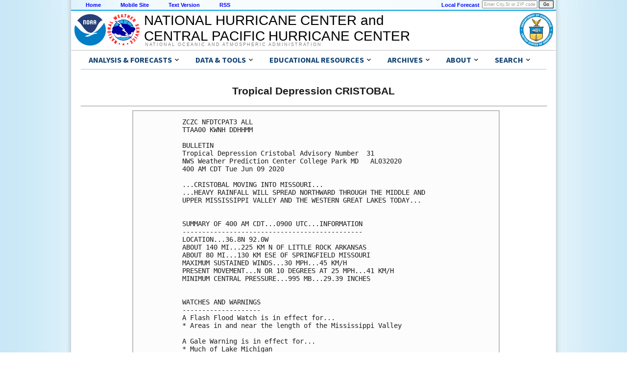

--- FILE ---
content_type: text/html; charset=UTF-8
request_url: https://www.nhc.noaa.gov/archive/2020/al03/al032020.public.031.shtml?
body_size: 25277
content:




<!-- This _public page copied by nhcWeb -->

<!-- Used by archived advisories -->

  



  
    
<!DOCTYPE html>
<html lang="en">
<head>
  <!-- This _public page copied by nhcWeb -->
  
  <title></title>
  <meta charset="utf-8">
  <script async="" src="/assets/js/uswds-init.min.js"></script>
  <link rel="preload" as="style" href="/assets/css/uswds-styles-90fd8c52c5.min.css" />
  <link rel="stylesheet" href="/assets/css/uswds-styles-90fd8c52c5.min.css" type="text/css" />
  </head>
<body>
  <div class="skipheader">
    <a href="#contents"><img height="1" alt="Skip Navigation Links" src="/css/images/skipgraphic.gif" width="1" border="0"></a>
  </div>
  
  <!-- Top Menu Navigation Section -->
<div class="altformatcenter">
  <div class="altformatcontent">
    <script src="https://www.weather.gov/source/nws/govshutdown.js" defer></script>
    <div class="altformat">
      <div class="format-type">
        <a href="/index.shtml">Home</a>
      </div>
      <div class="format-type">
        <a href="/mobile">Mobile Site</a>
      </div>
      <div class="format-type">
        <a href="?text">Text Version</a>
      </div>
      <div class="format-type">
        <a href="/aboutrss.shtml">RSS</a>
      </div>

      <div class="local-forecast">
        <form name="getForecast" id="getForecast" action="https://forecast.weather.gov/zipcity.php" method="get">
    <!--    <label for="inputstring">Local forecast by "City, St" or ZIP code</label> -->
        <input id="inputstring" name="inputstring" type="text" size="8" value="Enter City,St or ZIP code" onclick="this.value=''">
        <input name="btnSearch" id="btnSearch" type="submit" value="Go">
        </form>
      </div>
      <div class="forecast-description">
        <a href="https://www.weather.gov">Local Forecast</a>
      </div>
    </div>
  </div>
</div>

  
<!-- Header Section -->
<div class="header">
  <div class="header-content">
    <a href="http://www.noaa.gov"><img class="header-noaa-icon" src="/assets/images/NOAA_noText_logo.svg" alt="National Oceanic and Atmospheric Administration logo" role="img" style="height: 68px; margin-top: 5px;"></a>
    <a href="http://www.weather.gov"><img class="header-nws-icon" src="/assets/images/NWS_logo.svg" alt="National Weather Service logo" role="img" style="height: 68px; margin-top: 5px;"></a>
    <a href="http://www.commerce.gov" class="header-doc"><img src="/assets/images/DOC_logo.svg" alt="United States Department of Commerce" role="img" style="height: 68px; margin-top: 5px; margin-right: 6px;"></a>
    <div class="header-center-text"><a class="header-center-text" href="/index.php" style="height:auto;">NATIONAL HURRICANE CENTER and<br>CENTRAL PACIFIC HURRICANE CENTER</a></div>
    <div class="header-noaa-text"><a class="header-noaa-text">National Oceanic and Atmospheric Administration</a></div>
  </div>
</div>
<div class="header-shadow"><div class="header-shadow-content"></div></div>

  <div class="center">
    <div class="content">
  <div class="usa-overlay"></div>
<header class="usa-header nhc-header">
  <div class="usa-nav-container">
    <nav id="nhc-main-nav" aria-label="Primary navigation" class="usa-nav bg-white border-bottom-1px border-base-lighter">      
      <ul class="usa-nav__primary usa-accordion margin-0 padding-0 display-flex flex-wrap">

        <!-- Forecast Links -->
        <li class="usa-nav__primary-item">
          <button
            type="button"
            class="usa-accordion__button usa-nav__link"
            aria-expanded="false"
            aria-controls="nav-forecast-menu"
          >
            <span>Analysis & Forecasts</span>
          </button>
          <ul id="nav-forecast-menu" class="usa-nav__submenu bg-white" hidden>
            <li><a class="usa-link" href="/cyclones">Tropical Cyclone Products</a></li>
            <li><a class="usa-link" href="/gtwo.php">Tropical Weather Outlooks</a></li>
            <li><a class="usa-link" href="/marine">Marine Products</a></li>
            <li><a class="usa-link" href="/rip-currents/map.html">Rip Currents Map</a></li>
            <li><a class="usa-link" href="/aboutrss.shtml">RSS Feeds</a></li>
            <li><a class="usa-link" href="/gis/">GIS Products</a></li>
            <li><a class="usa-link" href="/aboutalternate.shtml">Alternate Formats</a></li>
            <li><a class="usa-link" href="/aboutnhcprod.shtml">Tropical Cyclone Product Descriptions</a></li>
            <li><a class="usa-link" href="/productexamples/">Tropical Cyclone Product Examples</a></li>
            <li><a class="usa-link" href="/abouttafbprod.shtml">Marine Product Descriptions</a></li>
          </ul>
        </li>
        
        <!-- Data & Tools -->
        <li class="usa-nav__primary-item">
          <button
            type="button"
            class="usa-accordion__button usa-nav__link"
            aria-expanded="false"
            aria-controls="nav-data-menu"
          >
            <span>Data & Tools</span>
          </button>
          <ul id="nav-data-menu" class="usa-nav__submenu bg-white" hidden>
            <li><a class="usa-link" href="/satellite.php">Satellite Imagery</a></li>
            <li><a class="usa-link" href="/radar.php">Radar Imagery</a></li>
            <li><a class="usa-link" href="/recon.php">Aircraft Reconnaissance</a></li>
            <li><a class="usa-link" href="/analysis_tools.php">Tropical Analysis Tools</a></li>
            <li><a class="usa-link" href="/experimental/">Experimental Products</a></li>
            <li><a class="usa-link" href="/gccalc.shtml">Lat/Lon Distance Calculator</a></li>
            <li><a class="usa-link" href="/tracking_charts.shtml">Blank Tracking Maps</a></li>
          </ul>
        </li>

        <!-- Outreach & Education-->
        <li class="usa-nav__primary-item">
          <button
            type="button"
            class="usa-accordion__button usa-nav__link"
            aria-expanded="false"
            aria-controls="nav-education-menu"
          >
            <span>Educational Resources</span>
          </button>
          <ul id="nav-education-menu" class="usa-nav__submenu bg-white" hidden>
            <li>
              <a
                class="usa-link usa-link--external"
                rel="noreferrer"
                href="http://www.weather.gov/wrn/hurricane-preparedness"
                target="_blank"
              >
                Be Prepared!<br>NWS Hurricane Prep Week
              </a>
            </li>
            <li><a class="usa-link" href="/outreach">Outreach Documents</a></li>
            <li><a class="usa-link" href="/TCvideos.shtml">TC Videos</a></li>
            <li><a class="usa-link" href="/rip-currents/">Rip Currents</a></li>
            <li><a class="usa-link" href="/surge/">Storm Surge</a></li>
            <li><a class="usa-link" href="/breakpoints/">Watch/Warning Breakpoints</a></li>
            <li><a class="usa-link" href="/climo/">Climatology</a></li>
            <li><a class="usa-link" href="/aboutnames.shtml">Tropical Cyclone Names</a></li>
            <li><a class="usa-link" href="/aboutsshws.php">Wind Scale</a></li>
            <li><a class="usa-link" href="/dcmi.shtml">Records and Facts</a></li>
            <li><a class="usa-link" href="/outreach/history">Historical Hurricane Summaries</a></li>
            <li><a class="usa-link" href="/modelsummary.shtml">Forecast Models</a></li>
            <li><a class="usa-link" href="/aboutpubs.shtml">NHC Publications</a></li>
            <li><a class="usa-link" href="/aboutgloss.shtml">NHC Glossary</a></li>
            <li><a class="usa-link" href="/acronyms.shtml">Acronyms</a></li>
            <li><a class="usa-link" href="/faq.shtml">Frequent Questions</a></li>
          </ul>
        </li>

        <!-- Archives -->
        <li class="usa-nav__primary-item">
          <button
            type="button"
            class="usa-accordion__button usa-nav__link"
            aria-expanded="false"
            aria-controls="nav-archive-menu"
          >
            <span>Archives</span>
          </button>
          <ul id="nav-archive-menu" class="usa-nav__submenu bg-white" hidden>
            <li><a class="usa-link" href="/archive/2025/">Tropical Cyclone Advisories</a></li>
            <li><a class="usa-link" href="/archive/xgtwo/gtwo_archive.php">Tropical Weather Outlooks</a></li>
            <li><a class="usa-link" href="/data/tcr/index.php">Tropical Cyclone Reports</a></li>
            <li><a class="usa-link" href="/verification/">Tropical Cyclone Forecast Verification</a></li> 
            <li><a class="usa-link" href="/text/MIATWSAT.shtml">Atlantic Current Season Summary</a></li>
            <li><a class="usa-link" href="/text/MIATWSEP.shtml">E. Pacific Current Season Summary</a></li>
            <li><a class="usa-link" href="/newsarchive.shtml">NHC News Archive</a></li>
            <li><a class="usa-link" href="/data/">Other Archives: HURDAT, Track Maps, Marine Products, and more</a></li>
          </ul>
        </li>

        <!-- About NHC/CPHC -->
        <li class="usa-nav__primary-item">
          <button
            type="button"
            class="usa-accordion__button usa-nav__link"
            aria-expanded="false"
            aria-controls="nav-about-menu"
          >
            <span>About</span>
          </button>
          <ul id="nav-about-menu" class="usa-nav__submenu bg-white" hidden>
            <li><a class="usa-link" href="/aboutintro.shtml">National Hurricane Center</a></li>
            <li><a class="usa-link" href="/aboutcphc.php">Central Pacific Hurricane Center</a></li>
            <li><a class="usa-link" href="/aboutlibrary.php">Library</a></li>
            <li><a class="usa-link" href="/contact.shtml">Contact Us</a></li>
          </ul>
        </li>

        <!-- Search -->
        <li class="usa-nav__primary-item">
          <button
            type="button"
            class="usa-accordion__button usa-nav__link"
            aria-expanded="false"
            aria-controls="nav-search-menu"
          >
            <span>Search</span>
          </button>
          <ul id="nav-search-menu" class="usa-nav__submenu bg-white" hidden>
            <li>
              <form id="search-form" method="get" action="https://search.usa.gov/search" class="usa-search usa-search--small padding-1" role="search">
                <fieldset class="usa-fieldset">
                  <legend class="usa-legend usa-legend">Search for</legend>
                  <input type="hidden" name="v:project" value="firstgov">
                  <input type="hidden" name="affiliate" value="nws.noaa.gov">
                  <label class="usa-sr-only" for="search-field-en-small">Search</label>
                  <input
                    class="usa-input width-auto"
                    id="search-field-en-small"
                    type="search"
                    name="query"
                  />
                  <button class="usa-button" type="submit">
                    <img
                      src="/assets/img/usa-icons-bg/search--white.svg"
                      class="usa-search__submit-icon"
                      alt="Search"
                    />
                  </button>
                </fieldset>
              </form>
            </li>
          </ul>
        </li>
      </ul>
  
    </nav>
  </div>
</header>

<script>
document.addEventListener('DOMContentLoaded', function() {
  // Find the sub-menu that contains the search form
  const searchMenuContainer = document.querySelector('#nav-search-menu');

  if (searchMenuContainer) {
    // Prevent the 'click' event from bubbling up to the document.
    // This stops the USWDS script from closing the menu when you
    // interact with the form inside it.
    searchMenuContainer.addEventListener('click', function(event) {
      event.stopPropagation();
    });
  }
});
</script>

  <!-- BEGIN Google Analytics code -->
<!-- We participate in the US government's analytics program. See the data at analytics.usa.gov. -->
<script src="//dap.digitalgov.gov/Universal-Federated-Analytics-Min.js?agency=DOC&amp;subagency=NOAA" id="_fed_an_ua_tag"></script>
<!-- END Google Analytics code -->

  <a name="contents" id="contents"></a><br>
  
  <h2 align="center" style="width: 100%;">Tropical Depression CRISTOBAL </h2>
  <hr width="100%" align="left">
  
  



<div class='textbackground'><div class='textproduct'><pre>
ZCZC NFDTCPAT3 ALL
TTAA00 KWNH DDHHMM
 
BULLETIN
Tropical Depression Cristobal Advisory Number  31
NWS Weather Prediction Center College Park MD   AL032020
400 AM CDT Tue Jun 09 2020
 
...CRISTOBAL MOVING INTO MISSOURI...
...HEAVY RAINFALL WILL SPREAD NORTHWARD THROUGH THE MIDDLE AND 
UPPER MISSISSIPPI VALLEY AND THE WESTERN GREAT LAKES TODAY...
 
 
SUMMARY OF 400 AM CDT...0900 UTC...INFORMATION
----------------------------------------------
LOCATION...36.8N 92.0W
ABOUT 140 MI...225 KM N OF LITTLE ROCK ARKANSAS
ABOUT 80 MI...130 KM ESE OF SPRINGFIELD MISSOURI
MAXIMUM SUSTAINED WINDS...30 MPH...45 KM/H
PRESENT MOVEMENT...N OR 10 DEGREES AT 25 MPH...41 KM/H
MINIMUM CENTRAL PRESSURE...995 MB...29.39 INCHES
 
 
WATCHES AND WARNINGS
--------------------
A Flash Flood Watch is in effect for...
* Areas in and near the length of the Mississippi Valley
 
A Gale Warning is in effect for...
* Much of Lake Michigan
* Portions of eastern Lake Superior
* Portions of Lake Huron
 
 
DISCUSSION AND OUTLOOK
----------------------
At 400 AM CDT (0900 UTC), the center of Tropical Depression
Cristobal was located near latitude 36.8 North, longitude 92.0 West.
The depression is moving toward the north near 25 mph (41 km/h) and
its motion is expected to acceleerate to the north and 
north-northeast over the next 36 hours.
 
Maximum sustained winds are near 30 mph (45 km/h) with higher gusts.
Some strengthening is forecast during the next 36 hours as 
Cristobal transitions into an extratropical cyclone.
 
The estimated minimum central pressure is 995 mb (29.39 inches).
 
 
HAZARDS AFFECTING LAND
----------------------
WIND: Gusty winds are expected Tuesday night and Wednesday over
portions of the Midwest and western Great Lakes as Cristobal
strengthens as an extratropical low.
 
RAINFALL: Cristobal will produce storm total rainfall accumulations
of 2 to 4 inches with local amounts to 6 inches from Arkansas to
the western Great Lakes through Wednesday morning.  This rainfall
may produce flash flooding, and is forecast to produce new and 
renewed minor to moderate river flooding across portions of the 
lower Missouri and mid to upper Mississippi Valleys. Smaller 
streams and rivers across southeast Louisiana, southern 
Mississippi, and eastern Arkansas have already begun to rise.
 
 
NEXT ADVISORY
-------------
Next complete advisory at 1000 AM CDT.
 
$$

Forecaster Lamers
 
FORECAST POSITIONS AND MAX WINDS
 
INIT  09/0900Z 36.8N  92.0W   25 KT  30 MPH...INLAND
 12H  09/1800Z 39.9N  91.7W   25 KT  30 MPH...POST-TROP/REMNT LOW
 24H  10/0600Z 44.5N  89.3W   35 KT  40 MPH...POST-TROP/REMNT LOW
 36H  10/1800Z 49.1N  85.1W   35 KT  40 MPH...POST-TROP/EXTRATROP
 
NNNN
</pre></div></div>


          <br><br>
        <div class="footer">
          <div class="footer-content">
            <div class='footer-header'>
               Quick Links and Additional Resources<br>
            </div>
            <div class='footer-column'>
              <a class='footer-column-head' href='/cyclones/'>Tropical Cyclone Forecasts</a><br>
              <a class="usa-link" href='/cyclones'>Tropical Cyclone Advisories</a><br>
              <a class="usa-link" href='/gtwo.php'>Tropical Weather Outlook</a><br>
              <a class="usa-link" href='/audio'>Audio/Podcasts</a><br>
              <a class="usa-link" href='/aboutnhcprod.shtml'>About Advisories</a><br>
              <br>
              <a class='footer-column-head' href='/marine'>Marine Forecasts</a><br>
              <a class="usa-link" href='/marine/offshores.php'>Offshore Waters Forecasts</a><br>
              <a class="usa-link" href='/marine/grids.php'>Gridded Forecasts</a><br>
              <a class="usa-link" href='/marine/graphicast.php'>Graphicast</a><br>
              <a class="usa-link" href='/abouttafbprod.shtml'>About Marine</a><br>
            </div>
            <div class='footer-column'>
              <a class='footer-column-head' href='/socialmedia'>Social Media</a><br>
              <a 
                class="usa-link usa-link--external"
                rel="noreferrer"
                href="/nhcexit.php?outurl=http://www.facebook.com/NWSNHC"
              >
                <img src="/css/images/f_logo.png" alt="Follow the National Hurricane Center on Facebook" width="15" height="15"> &nbsp; NHC on Facebook
              </a><br>
              <a 
                class="usa-link usa-link--external"
                rel="noreferrer"
                href="/x.php"
              >
                <img src="/css/images/x-logo.png" alt="Follow the National Hurricane Center on X" height="13" width="15"> &nbsp; NHC on X
              </a><br>
              <a 
                class="usa-link usa-link--external"
                rel="noreferrer"
                href="/nhcexit.php?outurl=http://www.youtube.com/user/NWSNHC"
              >
                <img src="/css/images/youtube_logo.png" alt="Subscribe the National Hurricane Center on YouTube" height="12" width="15"> &nbsp; NHC on YouTube
              </a><br>
              <a 
                class="usa-link usa-link--external"
                rel="noreferrer"
                href="/nhcexit.php?outurl=http://noaanhc.wordpress.com/"
              >
                <img src="/css/images/w_logo.png" alt="Read the National Hurricane Center Inside the Eye blog on WordPress" height="15" width="15"> &nbsp; NHC Blog:<br>&nbsp; &nbsp; &nbsp; "Inside the Eye"
              </a><br>
              <br>
              <a class='footer-column-head' href="/prepare">Hurricane Preparedness</a><br>
              <a 
                class="usa-link usa-link--external"
                rel="noreferrer"
                href="https://www.weather.gov/safety/hurricane-plan"
              >
                Preparedness Guide
              </a><br>
              <a class="usa-link" href="/prepare/hazards.php">Hurricane Hazards</a><br>
              <a
                class="usa-link usa-link--external" 
                rel="noreferrer"
                href="https://www.weather.gov/safety/hurricane-ww"
              >
                Watches and Warnings
              </a><br>
              <a class="usa-link" href="/prepare/marine.php">Marine Safety</a><br>
              <a
                class="usa-link usa-link--external"
                rel="noreferrer"
                href="http://www.ready.gov/hurricanes"
              >
                Ready.gov Hurricanes
              </a><br>
              <a class="usa-link" href="https://www.weather.gov/wrn/force">Weather-Ready Nation</a><br>
              <a 
                class="usa-link usa-link--external"
                rel="noreferrer"
                href="http://www.fema.gov/emergency-management-agencies"
              >
                Emergency Management Offices
              </a><br>
            </div>
            <div class='footer-column'>
              <a class='footer-column-head' href='/aboutresearch.shtml'>Research and Development</a><br>
              <a 
                class="usa-link usa-link--external"
                rel="noreferrer"
                href="http://www.aoml.noaa.gov/hrd/"
              >
                NOAA Hurricane Research Division
              </a><br>
              <a class="usa-link" href="/hot/">Hurricane and Ocean Testbed</a><br>
              <a
                class="usa-link usa-link--external"
                rel="noreferrer"
                href="/nhcexit.php?outurl=http://www.hfip.org"
              >
                Hurricane Forecast Improvement Program
              </a><br>
              <br>
              <a class='footer-column-head' href='/aboutintro.shtml'>Other Resources</a><br>
              <a class="usa-link" href="/qa/">Q & A with NHC</a><br>
              <a
                class="usa-link usa-link--external"
                rel="noreferrer"
                href="http://www.aoml.noaa.gov/general/lib/lib1/nhclib/"
              >
                NHC/AOML Library Branch
              </a><br>
              <a
                class="usa-link usa-link--external"
                rel="noreferrer"
                href="http://www.aoml.noaa.gov/hrd/tcfaq/tcfaqHED.html"
              >
                NOAA: Hurricane FAQs
              </a><br>
              <a class="usa-link" href="/nhop">National Hurricane Operations Plan</a><br>
              <a
                class="usa-link usa-link--external"
                rel="noreferrer"
                href="/nhcexit.php?outurl=http://www.wx4nhc.org"
              >
                WX4NHC Amateur Radio
              </a><br>
            </div>
            <div class='footer-column'>
              <a class='footer-column-head' href="http://www.ncep.noaa.gov">NWS Forecast Offices</a><br>
              <a
                class="usa-link usa-link--external"
                rel="noreferrer"
                href="http://www.wpc.ncep.noaa.gov"
              >
                Weather Prediction Center
              </a><br>
              <a
                class="usa-link usa-link--external"
                rel="noreferrer"
                href="http://www.spc.noaa.gov"
              >
                Storm Prediction Center
              </a><br>
              <a
                class="usa-link usa-link--external"
                rel="noreferrer"
                href="https://ocean.weather.gov"
              >
                Ocean Prediction Center
              </a><br>
              <a
                class="usa-link usa-link--external"
                rel="noreferrer"
                href="http://www.weather.gov"
              >
                Local Forecast Offices
              </a><br>
              <br>
              <a class='footer-column-head' href="/aboutrsmc.shtml">Worldwide Tropical Cyclone Centers</a><br>
              <a
                class="usa-link usa-link--external"
                rel="noreferrer"
                href="/nhcexit.php?outurl=https://www.canada.ca/hurricanes"
              >
                Canadian Hurricane Centre
              </a><br>
              <a
                class="usa-link usa-link--external"
                rel="noreferrer"
                href="/nhcexit.php?outurl=https://www.metoc.navy.mil/jtwc/jtwc.html"
              >
                Joint Typhoon Warning Center
              </a><br>
              <a class="usa-link" href="/aboutrsmc.shtml">Other Tropical Cyclone Centers</a><br>
              <a
                class="usa-link usa-link--external"
                rel="noreferrer"
                href="/nhcexit.php?outurl=http://severe.worldweather.org"
              >
                WMO Severe Weather Info Centre
              </a>
            </div>
          </div>
        </div>
        

  <!-- legal footer area -->
<div class="footer-legal">
  <div class="footer-legal-content">
    <div class="footer-legal-gov">
      <a href="http://www.usa.gov"><img src="/css/images/usa_gov.png" alt="usa.gov" width="110" height="30"></a>
    </div> 
    <div class="footer-legal-column" style="width:200px;">
      <p> 
          <a 
            class="usa-link usa-link--external"
            rel="noreferrer"
            href="http://www.commerce.gov"
          >
            US Dept of Commerce
          </a><br>
          <a 
            class="usa-link usa-link--external"
            rel="noreferrer"
            href="http://www.noaa.gov"
          >
            National Oceanic and Atmospheric Administration
          </a><br>
          National Hurricane Center<br>
          11691 SW 17th Street<br>
          Miami, FL, 33165<br>
          <a href='mailto:nhcwebmaster@noaa.gov'>nhcwebmaster@noaa.gov</a>
      </p>
    </div>

    <div class="footer-legal-column" style="width:200px;">
      <p>
          Central Pacific Hurricane Center<br>
          2525 Correa Rd<br>
          Suite 250<br>
          Honolulu, HI 96822<br>
          <a href='mailto:W-HFO.webmaster@noaa.gov'>W-HFO.webmaster@noaa.gov</a>
      </p>
    </div>

    <div class="footer-legal-column2">
      <p>
        <a href="http://www.weather.gov/disclaimer">Disclaimer</a><br>
        <a href="http://www.cio.noaa.gov/Policy_Programs/info_quality.html">Information Quality</a><br>
        <a href="http://www.weather.gov/help">Help</a><br>
        <a href="http://www.weather.gov/glossary">Glossary</a>
      </p>
    </div>

    <div class="footer-legal-column3">
      <p>
        <a href="http://www.weather.gov/privacy">Privacy Policy</a><br>
        <a href="http://www.rdc.noaa.gov/~foia">Freedom of Information Act (FOIA)</a><br>
        <a href="http://www.weather.gov/about">About Us</a><br>
        <a href="http://www.weather.gov/careers">Career Opportunities</a>
      </p>
    </div>
  </div>
</div><!-- end of <div class="footer-legal"> -->
      </div><!-- End of content div -->
    </div><!-- End of center div -->
    <div id="wrap"> </div>
    <script async src="/assets/js/uswds.min.js"></script>
  </body>
</html>

  



